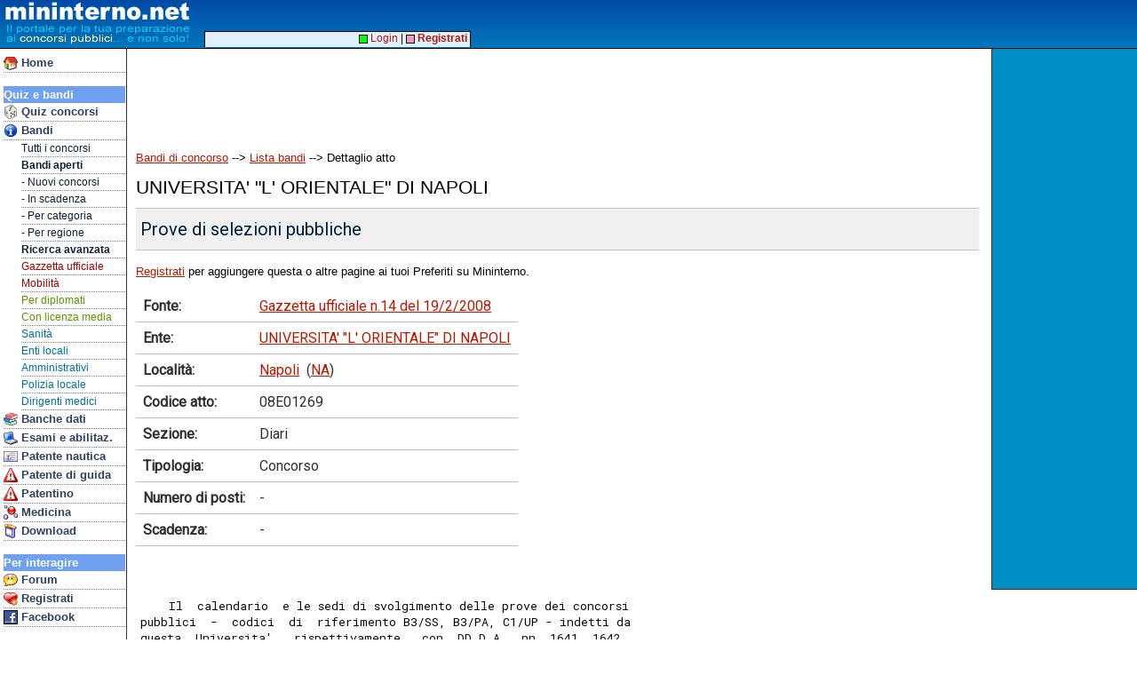

--- FILE ---
content_type: text/html
request_url: https://www.mininterno.net/gxatto.asp?k=1f4d71db74b047ea89439ed01f9a960f
body_size: 13549
content:

<html>
<head>



<meta http-equiv="content-type" content="text/html; charset=UTF-8">
<link type="text/css" href="style33-common.css" rel="stylesheet">
<meta name="viewport" content="width=device-width; initial-scale=1.0; maximum-scale=1.0; user-scalable=0;" />
<meta name="HandheldFriendly" content="True" />
<link type="text/css" media="screen and (max-width: 700px)" href="style33-mobile.css" rel="stylesheet">
<link type="text/css" media="screen and (min-width: 701px)" href="style33-desktop.css" rel="stylesheet">
<script src="https://kit.fontawesome.com/b049a7ec3b.js" crossorigin="anonymous"></script>
<link type="text/css" href="gxstyle2-common.css" rel="stylesheet">
<link href="https://fonts.googleapis.com/css?family=Roboto|Roboto+Mono&display=swap" rel="stylesheet">
<link href="https://fonts.googleapis.com/css?family=Basic&display=swap" rel="stylesheet">
<div id="fb-root"></div>
<script>(function(d, s, id) {
  var js, fjs = d.getElementsByTagName(s)[0];
  if (d.getElementById(id)) return;
  js = d.createElement(s); js.id = id;
  js.src = "//connect.facebook.net/it_IT/all.js#xfbml=1&appId=43305232923";
  fjs.parentNode.insertBefore(js, fjs);
}(document, 'script', 'facebook-jssdk'));</script>

<meta property="og:image" content="https://www.mininterno.net/gu/ente/gue224305.jpg">

<meta property="og:title" content="Concorso UNIVERSITA' L' ORIENTALE DI NAPOLI">


<meta property="og:description" content="Prove di selezioni pubbliche">

<title>Mininterno.net - Bando di concorso UNIVERSITA' "L' ORIENTALE" DI NAPOLI Prove di selezioni pubbliche...</title>



</head>
<body>



<style>
@media only screen and (max-width: 700px) {
#mhdrMobile { display: inline; }
#mhdrDesktop { display: none; }
#rightBar { display: none; }
}
@media only screen and (min-width: 701px) {
#mhdrMobile { display: none; }
#mhdrDesktop { display: inline; }
}
</style>

<script language="JavaScript" type="text/javascript">

function showMobileMenu()
{
	if (document.getElementById('navbar').style.visibility == 'visible')
		document.getElementById('navbar').style.visibility = 'hidden';
	else
		document.getElementById('navbar').style.visibility = 'visible';
}
</script>


<script async src="//pagead2.googlesyndication.com/pagead/js/adsbygoogle.js"></script>
<script>
  (adsbygoogle = window.adsbygoogle || []).push({
    google_ad_client: "ca-pub-8756915682839686",
    enable_page_level_ads: true
  });

</script>



<div id="rightbar">



<script type="text/javascript"><!--
google_ad_client = "ca-pub-8756915682839686";
/* AdDestro */
google_ad_slot = "0840099423";
google_ad_width = 160;
google_ad_height = 600;
//-->
</script>
<script type="text/javascript"
src="https://pagead2.googlesyndication.com/pagead/show_ads.js">
</script>




</div>





<div id="top">



<span id="mhdrMobile">
<table border=0 cellspacing=0 cellpadding=0><tr><td valign=top>
<a href="index.asp"><img src="/gfx/mininterno2012b.gif" border=0></a>&nbsp;<br>&nbsp;<br>&nbsp;</td><td valign=top>
<a href="javascript:void(0)" onmousedown="showMobileMenu()"><img src="/gfx/mimenu.png" border=0 style="padding-top:3px; padding-bottom:2px;"></a><br>
<a href="concorsi.asp" class="mobnavitem"><font color=yellow>&gt;</font>Concorsi</a><br>
<a href="forum.asp?ids=1" class="mobnavitem"><font color=yellow>&gt;</font>Forum</a><br>
<a href="bandi.asp" class="mobnavitem"><font color=yellow>&gt;</font>Bandi/G.U.</a>
</td></tr></table>
</span>
<span id="mhdrDesktop">
<table border=0 cellspacing=0 cellpadding=0><tr><td valign=top>
<img src="/gfx/mininterno2012b.gif">&nbsp;<br>&nbsp;<br>&nbsp;</td><td align=vcenter>
</td></tr></table>
</span>
</div>


<div id="topadblock">

<script type="text/javascript"><!--
google_ad_client = "ca-pub-8756915682839686";
/* AdTop */
google_ad_slot = "3671405912";
google_ad_width = 728;
google_ad_height = 90;
//-->
</script>
<script type="text/javascript"
src="https://pagead2.googlesyndication.com/pagead/show_ads.js">
</script>

</div>

<div id="topline2">&nbsp;</div>


<div id="navbar">

<div class="mobileOnlyBlock"><a href="javascript:void(0)" onmousedown="showMobileMenu()"><img src="/gfx/cancel16.gif" align=right border=0 style="padding-top:2px; padding-right:1px;"></a><br></div>
<a href="index.asp" class="navitem"><img border=0 align=top src="/gfx/i_home.gif">&nbsp;Home</a>
<br>





<div class="navhdr">Quiz e bandi</div>
<a href="concorsi.asp" class="navitem"><img border=0 align=top src="/gfx/i_concorsi.gif">&nbsp;Quiz concorsi</a>
<a href="bandi.asp" class="navitem"><img border=0 align=top src="/gfx/i_info.gif">&nbsp;Bandi</a>

<a href="bandi.asp" class="navsubitem">Tutti i concorsi</a>
<a href="gu-concorsi" class="navsubitem"><b>Bandi aperti</b></a>
<a href="gu-nuovi" class="navsubitem">- Nuovi concorsi</a>
<a href="gu-inscadenza" class="navsubitem">- In scadenza</a>
<a href="gxcategorie.asp" class="navsubitem">- Per categoria</a>
<a href="gxregioni.asp" class="navsubitem">- Per regione</a>
<a href="gxricerca.asp" class="navsubitem"><b>Ricerca avanzata</b></a>
<a href="gxultime.asp" class="navsubitem"><font color=#A00000>Gazzetta ufficiale</font></a>
<a href="gu-mobilita" class="navsubitem"><font color=#A00000>Mobilit&agrave;</font></a>
<a href="gu-tag-6" class="navsubitem"><font color=#609000>Per diplomati</font></a>
<a href="gu-tag-7" class="navsubitem"><font color=#609000>Con licenza media</font></a>
<a href="gu-sezione-6" class="navsubitem"><font color=#0070A0>Sanit&agrave;</font></a>
<a href="gu-sezione-5" class="navsubitem"><font color=#0070A0>Enti locali</font></a>
<a href="gu-tag-4" class="navsubitem"><font color=#0070A0>Amministrativi</font></a>
<a href="gu-tag-15" class="navsubitem"><font color=#0070A0>Polizia locale</font></a>
<a href="gu-tag-2" class="navsubitem"><font color=#0070A0>Dirigenti medici</font></a>

<a href="banchedati.asp" class="navitem"><img border=0 align=top src="/gfx/i_books.gif">&nbsp;Banche dati</a>
<a href="esami.asp" class="navitem"><img border=0 align=top src="/gfx/i_pc.gif">&nbsp;Esami e abilitaz.</a>
<a href="patentenautica.asp" class="navitem"><img border=0 align=top src="/gfx/i_ident.gif">&nbsp;Patente nautica</a>
<a href="patente.asp" class="navitem"><img border=0 align=top src="/gfx/i_pat.gif">&nbsp;Patente di guida</a>

<a href="patentino.asp" class="navitem"><img border=0 align=top src="/gfx/i_pat.gif">&nbsp;Patentino</a>
<a href="med.asp" class="navitem"><img border=0 align=top src="/gfx/i_med.gif">&nbsp;Medicina</a>


<!-- <a href="ecdl.asp" class="navitem"><img border=0 align=top src="/gfx/i_pc.gif">&nbsp;ECDL</a> -->
<a href="prodotti.asp" class="navitem"><img border=0 align=top src="/gfx/i_package.gif">&nbsp;Download</a>

<br>

<div class="navhdr">Per interagire</div>
<a href="forum.asp?ids=1" class="navitem"><img border=0 align=top src="/gfx/i_chat.gif">&nbsp;Forum</a>
<a href="register.asp" class="navitem"><img border=0 align=top src="/gfx/i_cuorepiu.gif">&nbsp;Registrati</a>
<a href="linkto.asp?id=00004BAD84917e42676f7e6d77717e873779727d4c7780727a8c7f7d77808e3b" class="navitem"><img border=0 align=top src="/gfx/ij_facebook.jpg">&nbsp;Facebook</a>
<br>



<div class="navhdr">Le altre sezioni</div>
<a href="prodotti.asp" class="navitem"><img border=0 align=top src="/gfx/i_package.gif">&nbsp;Download</a>
<a href="http://concorsi.news/" class="navitem"><img border=0 align=top src="/gfx/i_books.gif">&nbsp;News</a>
<a href="faqconcorsi.asp" class="navitem"><img border=0 align=top src="/gfx/i_quest.gif">&nbsp;FAQ</a>
<a href="who.asp" class="navitem"><img border=0 align=top src="/gfx/i_people.gif">&nbsp;Chi siamo?</a>
<a href="contatti.asp" class="navitem"><img border=0 align=top src="/gfx/i_mail.gif">&nbsp;Contatti</a>
<a href="gdpr.asp" class="navitem"><img border=0 align=top src="/gfx/i_quest.gif">&nbsp;GDPR</a>

<a href="pubblicita.asp" class="navitem"><img border=0 align=top src="/gfx/i_info.gif">&nbsp;Pubblicit&agrave;</a>
<a href="http://www.edena.it/lavora-con-noi/" class="navitem"><img border=0 align=top src="/gfx/i_people.gif">&nbsp;Lavora con noi!</a>

<br>

<div class="navhdr">Gli speciali</div>
<a href="tfasostegno.asp" class="navitem"><img border=0 align=top src="/gfx/i_books.gif">&nbsp;TFA Sostegno</a>
<a href="concorsi.asp?eid=223" class="navitem"><img border=0 align=top src="/gfx/i_books.gif">&nbsp;ASMEL</a>
<a href="quizds.asp" class="navitem"><img border=0 align=top src="/gfx/i_books.gif">&nbsp;Dir. scolastici</a>
<a href="quizcarabinieri.asp" class="navitem"><img border=0 align=top src="/gfx/i_books.gif">&nbsp;Carabinieri</a>
<a href="ata.asp" class="navitem"><img border=0 align=top src="/gfx/i_books.gif">&nbsp;Personale ATA</a>



<!-- Google tag (gtag.js) -->
<script async src="https://www.googletagmanager.com/gtag/js?id=G-JXTZQM6NM6"></script>
<script>
  window.dataLayer = window.dataLayer || [];
  function gtag(){dataLayer.push(arguments);}
  gtag('js', new Date());

  gtag('config', 'G-JXTZQM6NM6');



</script>

<p>&nbsp;</p>
</div>

<div id="hnav2">

&nbsp;<a href="login.asp"><img src="/gfx/mc_login1.gif" border=0 valign=middle>&nbsp;Login</a> | <a href="register.asp"><img src="/gfx/mc_login2.gif" border=0 valign=middle>&nbsp;<b>Registrati</b></a>&nbsp;

</div>



<div id="main">



<p><a href="bandi.asp"><u>Bandi di concorso</u></a> --> <a href="gu-concorsi"><u>Lista bandi</u></a> --> Dettaglio atto</p>


<div class="title">UNIVERSITA' "L' ORIENTALE" DI NAPOLI</div>


<p class="gu3Desc">
Prove di selezioni pubbliche
</p>

<p><a href="register.asp"><u>Registrati</u></a> per aggiungere questa o altre pagine ai tuoi Preferiti su Mininterno.</p>


<p>
<table border=0 cellpadding=8 cellspacing=0 class="gu3Table">

<tr><td>Fonte:</td><td><a href="gxgazzetta.asp?c=77367"><u>Gazzetta ufficiale n.14 del 19/2/2008</u></a></td></tr>

<tr><td>Ente:</td><td><a href="gu-ente-224305"><u>UNIVERSITA' "L' ORIENTALE" DI NAPOLI</u></a></td></tr>
<tr><td>Localit&agrave;:</td><td><a href="gu-comune-63049"><u>Napoli</u></a> &nbsp;(<a href="gu-provincia-na"><u>NA</u></a>)</td></tr>
<tr><td>Codice atto:</td><td>08E01269</td></tr>
<tr><td>Sezione:</td><td>Diari</td></tr>
<tr><td>Tipologia:</td><td>Concorso</td></tr>
<tr><td>Numero di posti:</td><td>-</td></tr>
<tr><td>Scadenza:</td><td>-</td></tr>



</table>
</p>


<div style="min-height: 32px; margin-top: 8px;">
<div class="fb-like" data-href="https://www.mininterno.net/gxatto.asp?k=1f4d71db74b047ea89439ed01f9a960f" data-send="false" data-width="340" data-show-faces="false"></div></div>




<p class="mobileOnlyBlock"><a style="font-size: 11pt;" href="javascript:setTextSize('6pt');"><u>Testo piccolo</u></a> - <a style="font-size: 11pt;" href="javascript:setTextSize('8pt');"><u>Testo <b>medio</b></u></a> - <a style="font-size: 11pt;" href="javascript:setTextSize('10pt');"><u><b>Testo grande</b></u></a></p>


<pre id="art100" class="gu3Articolo">    Il  calendario  e le sedi di svolgimento delle prove dei concorsi<br>pubblici  -  codici  di  riferimento B3/SS, B3/PA, C1/UP - indetti da<br>questa  Universita',  rispettivamente,  con  DD.D.A.  nn. 1641, 1642,<br>1643,  in  data  30 novembre  2007, saranno pubblicati nella Gazzetta<br>Ufficiale  -  4&ordf;  serie  speciale &laquo;Concorsi ed esami&raquo; - del 22 aprile<br>2008,  nonche',  in  pari  data,  sul  sito  ufficiale  dell'Ateneo -<br><a href="http://www.unior.it<br"><u>www.unior.it<br</u></a>></pre><hr>

<p>&nbsp;</p>

<p><font size=4 color=red>Ti stai preparando per un concorso?</font></p>
<p><a href="https://play.google.com/store/apps/details?id=com.edena.mininterno"><img src="gfx\mininternocell01.png" align=left border=0 style="padding-right:5px"></a>
<p><font size=4 color=#30B000>Scarica l'<b><a href="https://play.google.com/store/apps/details?id=com.edena.mininterno"><u>app ufficiale di Mininterno</u></a> per Android</b> e potrai:</font></p>
<img src="gfx\cplay.gif">&nbsp;<font size=4 color=green>Esercitarti con oltre 1.000.000 di quiz per tutti i concorsi</font><br>
<img src="gfx\cplay.gif">&nbsp;<font size=4 color=green>Avere tutte le banche dati ufficiali tempestivamente aggiornate</font><br>
<img src="gfx\cplay.gif">&nbsp;<font size=4 color=green>Centinaia di materie e di batterie di quiz con cui studiare</font><br>
<img src="gfx\cplay.gif">&nbsp;<font size=4 color=green>Conoscere tutti i nuovi bandi di concorso a cui puoi partecipare</font><br>
</p>
<p><a href="https://play.google.com/store/apps/details?id=com.edena.mininterno"><img src="gfx/google-play.png" border=0></a></p>
<font size=4 color=green><a href="https://play.google.com/store/apps/details?id=com.edena.mininterno"><u>Scaricala subito GRATIS</u></a>!</font>

<p>&nbsp;</p>
<p><font size=3 color=red>Non hai uno smartphone Android? <a href="concorsi.asp"><u>Esercitati online</u>!</a></font></p>
&nbsp;
<br>


<script async src="//pagead2.googlesyndication.com/pagead/js/adsbygoogle.js"></script>
<!-- BancheDati2 -->
<ins class="adsbygoogle"
     style="display:block"
     data-ad-client="ca-pub-8756915682839686"
     data-ad-slot="2773477624"
     data-ad-format="auto"></ins>
<script>
(adsbygoogle = window.adsbygoogle || []).push({});
</script>



<p>&nbsp;</p><p>&nbsp;</p><p>&nbsp;</p><p>&nbsp;</p><p>&nbsp;</p><p>&nbsp;</p><p>&nbsp;</p><p>&nbsp;</p><p>&nbsp;</p>


</div>

<script language="JavaScript" type="text/javascript">

function setTextSize(fSize)
{
	document.getElementById("art100").style.fontSize=fSize;

}

</script>


</body>
</html>


--- FILE ---
content_type: text/html; charset=utf-8
request_url: https://www.google.com/recaptcha/api2/aframe
body_size: 268
content:
<!DOCTYPE HTML><html><head><meta http-equiv="content-type" content="text/html; charset=UTF-8"></head><body><script nonce="WfvhD8VLk1AdKT0XmFcBzQ">/** Anti-fraud and anti-abuse applications only. See google.com/recaptcha */ try{var clients={'sodar':'https://pagead2.googlesyndication.com/pagead/sodar?'};window.addEventListener("message",function(a){try{if(a.source===window.parent){var b=JSON.parse(a.data);var c=clients[b['id']];if(c){var d=document.createElement('img');d.src=c+b['params']+'&rc='+(localStorage.getItem("rc::a")?sessionStorage.getItem("rc::b"):"");window.document.body.appendChild(d);sessionStorage.setItem("rc::e",parseInt(sessionStorage.getItem("rc::e")||0)+1);localStorage.setItem("rc::h",'1769565955515');}}}catch(b){}});window.parent.postMessage("_grecaptcha_ready", "*");}catch(b){}</script></body></html>